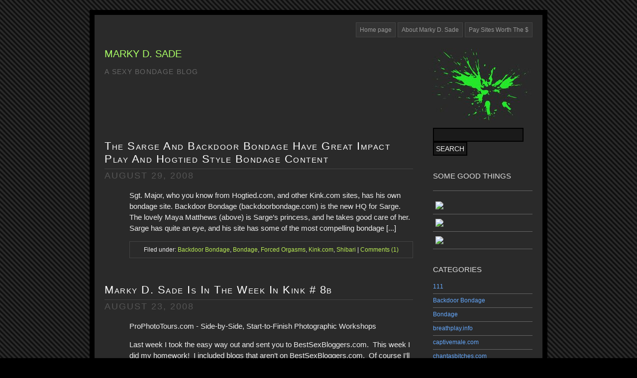

--- FILE ---
content_type: text/html; charset=utf-8
request_url: https://markydsade.com/category/backdoor-bondage/
body_size: 8937
content:
<html>
<head>
  <meta http-equiv="Content-Type" content="text/html; charset=utf-8" />
  <title>Backdoor Bondage | Marky D. Sade</title>
  <meta name="keywords" content="" />
  <meta name="description" content="" />
  <link rel="stylesheet" href="/wp-content/themes/darkpink-reload-21/style.css" type="text/css" media="screen" />
  <link rel="alternate" type="application/rss+xml" title="Marky D. Sade RSS Feed" href="/feed/" />
  <link rel="pingback" href="/xmlrpc.php" />
  <link rel="EditURI" type="application/rsd+xml" title="RSD" href="/xmlrpc.php?rsd" />
  <link rel="wlwmanifest" type="application/wlwmanifest+xml" href="/wp-includes/wlwmanifest.xml" />
  <meta name="description" content="" />
  <script type="text/javascript" src="/wp-content/plugins/podpress/podpress.js"></script>
  <script type="text/javascript">
  //<![CDATA[
  <!--
  var podPressBackendURL = location.protocol;
  if(location.port != "80" && location.port != "443") {podPressBackendURL = podPressBackendURL+location.port; } 
  podPressBackendURL = podPressBackendURL+"//"+location.hostname+"/wp-content/plugins/podpress/";
  var podPressDefaultPreviewImage = podPressBackendURL+"/images/vpreview_center.png";
  var podPressMP3PlayerOptions = "&amp;bg=0xF8F8F8&amp;leftbg=0xEEEEEE&amp;text=0x666666&amp;lefticon=0x666666&amp;rightbg=0xCCCCCC&amp;rightbghover=0x999999&amp;righticon=0x666666&amp;righticonhover=0xFFFFFF&amp;slider=0x666666&amp;track=0xFFFFFF&amp;loader=0x9FFFB8&amp;border=0x666666&amp;listen_wrapper=off&amp;";
  var podPressMP3PlayerWrapper = false;
  var podPressText_PlayNow = "Play Now";
  var podPressText_HidePlayer = "Hide Player";
  -->
  //]]>
  </script>
  <link rel="stylesheet" href="/wp-content/plugins/podpress/podpress.css" type="text/css" />
</head>
<body>
  <div id="wrapper">
    <ul id="pagine">
      <li><a href="/" title="Marky D. Sade">Home page</a></li>
      <li class="page_item page-item-2"><a href="/about/" title="About Marky D. Sade">About Marky D. Sade</a></li>
      <li class="page_item page-item-989"><a href="/pay-sites-worth-the-money/" title="Pay Sites Worth The $">Pay Sites Worth The $</a></li>
    </ul>
    <div id="header">
      <h1>Home Page</h1>
      <h2><a href="/" title="Marky D. Sade">Marky D. Sade</a></h2>
      <div class="description">
        A sexy bondage blog
      </div>
    </div>
    <hr />
    <div id="sidebar">
      <h1>Sidebar</h1>
      <ul>
        <li id="search" class="widget widget_search">
          <form method="get" id="searchform" action="https://markydsade.com/" name="searchform">
            <div>
              <input type="text" value="" name="s" id="s" /><input type="submit" id="searchsubmit" value="Search" />
            </div>
          </form>
        </li>
        <li id="text-2" class="widget widget_text">
          <h2 class="widgettitle">Some Good Things</h2>
          <div class="textwidget">
            <a href="http://bondage.com/go/g968286-pct" target="_blank"></a>
            <p><a href='http://roperookie.com/POTD/index.php?nats=MTM0NTo1OjM3' target='_blank'><img src='http://www.roperookie.com/POTD/resize.php?width=120&height=160&crop=1' border='0' /></a> <a href='http://everydayslaves.com/POTD/index.php?nats=MTM0NTo1OjQ5' target='_blank'><img src='http://www.everydayslaves.com/POTD/resize.php?width=120&height=160&crop=1' border='0' /></a> <a href='http://toxxxy.com/POTD/index.php?nats=MTM0NTo1OjMx' target='_blank'><img src='http://www.toxxxy.com/POTD/resize.php?width=120&height=160&crop=1' border='0' /></a></p>
          </div>
        </li>
        <li id="categories-1" class="widget widget_categories">
          <h2 class="widgettitle">Categories</h2>
          <ul>
            <li class="cat-item cat-item-112"><a href="/category/111/" title="View all posts filed under 111">111</a></li>
            <li class="cat-item cat-item-498 current-cat"><a href="/category/backdoor-bondage/" title="View all posts filed under Backdoor Bondage">Backdoor Bondage</a></li>
            <li class="cat-item cat-item-3"><a href="/category/bondage/" title="View all posts filed under Bondage">Bondage</a></li>
            <li class="cat-item cat-item-283"><a href="/category/breathplayinfo/" title="View all posts filed under breathplay.info">breathplay.info</a></li>
            <li class="cat-item cat-item-150"><a href="/category/captivemalecom/" title="View all posts filed under captivemale.com">captivemale.com</a></li>
            <li class="cat-item cat-item-156"><a href="/category/chantasbitchescom/" title="View all posts filed under chantasbitches.com">chantasbitches.com</a></li>
            <li class="cat-item cat-item-44"><a href="/category/devicebondage/" title="View all posts filed under Devicebondage.com">Devicebondage.com</a></li>
            <li class="cat-item cat-item-77"><a href="/category/fetish/" title="View all posts filed under fetish">fetish</a></li>
            <li class="cat-item cat-item-14"><a href="/category/fetish-femme-fatales/" title="View all posts filed under Fetish Femme Fatales">Fetish Femme Fatales</a></li>
            <li class="cat-item cat-item-134"><a href="/category/foot-fetish/" title="View all posts filed under Foot Fetish">Foot Fetish</a></li>
            <li class="cat-item cat-item-10"><a href="/category/forced-orgasms/" title="View all posts filed under Forced Orgasms">Forced Orgasms</a></li>
            <li class="cat-item cat-item-394"><a href="/category/fucked-and-bound/" title="View all posts filed under Fucked And Bound">Fucked And Bound</a></li>
            <li class="cat-item cat-item-95"><a href="/category/fuckingmachinescom/" title="View all posts filed under Fuckingmachines.com">Fuckingmachines.com</a></li>
            <li class="cat-item cat-item-5"><a href="/category/hogtiedcom/" title="View all posts filed under Hogtied.com">Hogtied.com</a></li>
            <li class="cat-item cat-item-604"><a href="/category/inescapable-bondage/" title="View all posts filed under Inescapable Bondage">Inescapable Bondage</a></li>
            <li class="cat-item cat-item-502"><a href="/category/into-the-attic/" title="View all posts filed under Into the Attic">Into the Attic</a></li>
            <li class="cat-item cat-item-6"><a href="/category/kinkcom/" title="View all posts filed under Kink.com">Kink.com</a></li>
            <li class="cat-item cat-item-13"><a href="/category/kinky-movies/" title="View all posts filed under Kinky Movies">Kinky Movies</a></li>
            <li class="cat-item cat-item-8"><a href="/category/kinky-thinky/" title="View all posts filed under Kinky Thinky">Kinky Thinky</a></li>
            <li class="cat-item cat-item-537"><a href="/category/lochai/" title="View all posts filed under Lochai">Lochai</a></li>
            <li class="cat-item cat-item-56"><a href="/category/meninpaincom/" title="View all posts filed under meninpain.com">meninpain.com</a></li>
            <li class="cat-item cat-item-9"><a href="/category/power-play/" title="View all posts filed under Power Play">Power Play</a></li>
            <li class="cat-item cat-item-58"><a href="/category/roperookiecom/" title="View all posts filed under RopeRookie.com">RopeRookie.com</a></li>
            <li class="cat-item cat-item-126"><a href="/category/sexandsubmissioncom/" title="View all posts filed under Sexandsubmission.com">Sexandsubmission.com</a></li>
            <li class="cat-item cat-item-7"><a href="/category/sexy-writing/" title="View all posts filed under Sexy Writing">Sexy Writing</a></li>
            <li class="cat-item cat-item-4"><a href="/category/shibari/" title="View all posts filed under Shibari">Shibari</a></li>
            <li class="cat-item cat-item-54"><a href="/category/strap-on/" title="View all posts filed under strap-on">strap-on</a></li>
            <li class="cat-item cat-item-51"><a href="/category/sugasm/" title="View all posts filed under sugasm">sugasm</a></li>
            <li class="cat-item cat-item-612"><a href="/category/the-good-things-list/" title="View all posts filed under the good things list">the good things list</a></li>
            <li class="cat-item cat-item-40"><a href="/category/thetrainingofocom/" title="View all posts filed under thetrainingofo.com">thetrainingofo.com</a></li>
            <li class="cat-item cat-item-516"><a href="/category/this-week-in-kink/" title="View all posts filed under This Week In Kink">This Week In Kink</a></li>
            <li class="cat-item cat-item-109"><a href="/category/toys/" title="View all posts filed under Toys Tools and Treasures">Toys Tools and Treasures</a></li>
            <li class="cat-item cat-item-333"><a href="/category/ts-seduction/" title="View all posts filed under TS Seduction">TS Seduction</a></li>
            <li class="cat-item cat-item-1"><a href="/category/uncategorized/" title="View all posts filed under Uncategorized">Uncategorized</a></li>
            <li class="cat-item cat-item-33"><a href="/category/video-on-demand/" title="View all posts filed under Video On Demand">Video On Demand</a></li>
            <li class="cat-item cat-item-89"><a href="/category/waterbondagecom/" title="View all posts filed under Waterbondage.com">Waterbondage.com</a></li>
            <li class="cat-item cat-item-603"><a href="/category/whipped-pussycom/" title="View all posts filed under whipped-pussy.com">whipped-pussy.com</a></li>
            <li class="cat-item cat-item-86"><a href="/category/whippedasscom/" title="View all posts filed under Whippedass.com">Whippedass.com</a></li>
            <li class="cat-item cat-item-26"><a href="/category/wiredpussy/" title="View all posts filed under Wiredpussy.com">Wiredpussy.com</a></li>
          </ul>
        </li>
        <li id="tag_cloud" class="widget widget_tag_cloud">
          <h2 class="widgettitle">Tags</h2><a href='/tag/bdsm/' class='tag-link-42' title='81 topics' rel="tag" style='font-size: 11.684210526316pt;'>bdsm</a> <a href='/tag/bondage/' class='tag-link-3' title='277 topics' rel="tag" style='font-size: 22pt;'>Bondage</a> <a href='/tag/breathplay/' class='tag-link-120' title='21 topics' rel="tag" style='font-size: 8.5263157894737pt;'>breathplay</a> <a href='/tag/captive-male/' class='tag-link-149' title='17 topics' rel="tag" style='font-size: 8.3157894736842pt;'>captive male</a> <a href='/tag/captivemalecom/' class='tag-link-150' title='18 topics' rel="tag" style='font-size: 8.3684210526316pt;'>captivemale.com</a> <a href='/tag/cbt/' class='tag-link-133' title='25 topics' rel="tag" style='font-size: 8.7368421052632pt;'>cbt</a> <a href='/tag/chantasbitchescom/' class='tag-link-156' title='16 topics' rel="tag" style='font-size: 8.2631578947368pt;'>chantasbitches.com</a> <a href='/tag/claire-adams/' class='tag-link-123' title='15 topics' rel="tag" style='font-size: 8.2105263157895pt;'>Claire Adams</a> <a href='/tag/ds/' class='tag-link-12' title='43 topics' rel="tag" style='font-size: 9.6842105263158pt;'>D/s</a> <a href='/tag/devicebondagecom/' class='tag-link-46' title='17 topics' rel="tag" style='font-size: 8.3157894736842pt;'>devicebondage.com</a> <a href='/tag/dominatrix/' class='tag-link-455' title='12 topics' rel="tag" style='font-size: 8.0526315789474pt;'>dominatrix</a> <a href='/tag/erotica/' class='tag-link-161' title='20 topics' rel="tag" style='font-size: 8.4736842105263pt;'>erotica</a> <a href='/tag/femdom/' class='tag-link-43' title='95 topics' rel="tag" style='font-size: 12.421052631579pt;'>femdom</a> <a href='/tag/fetish/' class='tag-link-77' title='38 topics' rel="tag" style='font-size: 9.4210526315789pt;'>fetish</a> <a href='/tag/flogging/' class='tag-link-59' title='23 topics' rel="tag" style='font-size: 8.6315789473684pt;'>flogging</a> <a href='/tag/forced-orgasm/' class='tag-link-49' title='39 topics' rel="tag" style='font-size: 9.4736842105263pt;'>forced orgasm</a> <a href='/tag/forced-orgasms/' class='tag-link-10' title='131 topics' rel="tag" style='font-size: 14.315789473684pt;'>Forced Orgasms</a> <a href='/tag/fuckedandboundcom/' class='tag-link-102' title='21 topics' rel="tag" style='font-size: 8.5263157894737pt;'>Fuckedandbound.com</a> <a href='/tag/hogtied/' class='tag-link-31' title='15 topics' rel="tag" style='font-size: 8.2105263157895pt;'>hogtied</a> <a href='/tag/hogtiedcom/' class='tag-link-5' title='28 topics' rel="tag" style='font-size: 8.8947368421053pt;'>Hogtied.com</a> <a href='/tag/kinkcom/' class='tag-link-6' title='88 topics' rel="tag" style='font-size: 12.052631578947pt;'>Kink.com</a> <a href='/tag/madison-young/' class='tag-link-122' title='14 topics' rel="tag" style='font-size: 8.1578947368421pt;'>Madison Young</a> <a href='/tag/master/' class='tag-link-47' title='13 topics' rel="tag" style='font-size: 8.1052631578947pt;'>master</a> <a href='/tag/meninpaincom/' class='tag-link-56' title='19 topics' rel="tag" style='font-size: 8.4210526315789pt;'>meninpain.com</a> <a href='/tag/mz-berlin/' class='tag-link-185' title='23 topics' rel="tag" style='font-size: 8.6315789473684pt;'>mz. berlin</a> <a href='/tag/pegging/' class='tag-link-166' title='26 topics' rel="tag" style='font-size: 8.7894736842105pt;'>pegging</a> <a href='/tag/predicament-bondage/' class='tag-link-173' title='14 topics' rel="tag" style='font-size: 8.1578947368421pt;'>predicament bondage</a> <a href='/tag/rope-bondage/' class='tag-link-74' title='13 topics' rel="tag" style='font-size: 8.1052631578947pt;'>rope bondage</a> <a href='/tag/roperookiecom/' class='tag-link-58' title='13 topics' rel="tag" style='font-size: 8.1052631578947pt;'>RopeRookie.com</a> <a href='/tag/sex/' class='tag-link-52' title='12 topics' rel="tag" style='font-size: 8.0526315789474pt;'>sex</a> <a href='/tag/sexandsubmissioncom/' class='tag-link-126' title='20 topics' rel="tag" style='font-size: 8.4736842105263pt;'>Sexandsubmission.com</a> <a href='/tag/sex-blog/' class='tag-link-53' title='23 topics' rel="tag" style='font-size: 8.6315789473684pt;'>sex blog</a> <a href='/tag/sex-blogs/' class='tag-link-212' title='13 topics' rel="tag" style='font-size: 8.1052631578947pt;'>sex blogs</a> <a href='/tag/sexy-writing/' class='tag-link-7' title='20 topics' rel="tag" style='font-size: 8.4736842105263pt;'>Sexy Writing</a> <a href='/tag/sgt-major/' class='tag-link-499' title='11 topics' rel="tag" style='font-size: 8pt;'>sgt major</a> <a href='/tag/shibari/' class='tag-link-4' title='115 topics' rel="tag" style='font-size: 13.473684210526pt;'>Shibari</a> <a href='/tag/slave-training/' class='tag-link-41' title='19 topics' rel="tag" style='font-size: 8.4210526315789pt;'>slave training</a> <a href='/tag/spanking/' class='tag-link-79' title='15 topics' rel="tag" style='font-size: 8.2105263157895pt;'>spanking</a> <a href='/tag/strap-on/' class='tag-link-54' title='60 topics' rel="tag" style='font-size: 10.578947368421pt;'>strap-on</a> <a href='/tag/submissive-female/' class='tag-link-57' title='37 topics' rel="tag" style='font-size: 9.3684210526316pt;'>submissive female</a> <a href='/tag/sugasm/' class='tag-link-51' title='32 topics' rel="tag" style='font-size: 9.1052631578947pt;'>sugasm</a> <a href='/tag/thetrainingofocom/' class='tag-link-40' title='26 topics' rel="tag" style='font-size: 8.7894736842105pt;'>thetrainingofo.com</a> <a href='/tag/video-on-demand/' class='tag-link-33' title='28 topics' rel="tag" style='font-size: 8.8947368421053pt;'>Video On Demand</a> <a href='/tag/wax-play/' class='tag-link-60' title='11 topics' rel="tag" style='font-size: 8pt;'>wax play</a> <a href='/tag/wiredpussycom/' class='tag-link-61' title='16 topics' rel="tag" style='font-size: 8.2631578947368pt;'>wiredpussy.com</a>
        </li>
        <li id="linkcat-2" class="widget widget_links">
          <h2 class="widgettitle">Blogroll</h2>
          <ul class='xoxo blogroll'>
            <li><a href="http://adultbloghub.com/professional.php" title=" Sex Blog Directory" target="_blank">Adult Blog Hub</a></li>
            <li><a href="http://catalinaloves.com" title="My Wife&#8217;s Naughty Sex Blog. It&#8217;s smart and crazy hot, like my wife.">Catalina Loves Her Collar</a></li>
            <li><a href="http://catalinasays.com" rel="spouse" title="My Wife&#8217;s Sexy Advice Blog. She&#8217;s bossy and always right.">Catalina Says</a></li>
            <li><a href="http://loli.truegrime.com/" rel="acquaintance" title="Blog of a little girl&#8217;s journey with her Daddy (D/s)">Daddy&#8217;s Lolidoll</a></li>
            <li><a href="http://dallaskink.com/" title="A wonderful blog by a classy, refined Dom. Great rope blog">Dallas Kink</a></li>
            <li><a href="http://doncambion.com/" rel="colleague" title="Daddy Dom Blog. Interesting insight into that dynamic.">Don Cambion</a></li>
            <li><a href="https://fullcontactmonogamy.blogspot.com">Full Contact Monogamy</a></li>
            <li><a href="http://daisy.truegrime.com/" rel="acquaintance" title="Another of Dom Cambion&#8217;s Little Girls">Hi, I&#8217;m Daisy!</a></li>
            <li><a href="http://www.myspace.com/kinkforyourself">Kink For Yourself</a></li>
            <li><a href="http://kinkerbelle.com" title="Delicious Br/Pain Slut ">Kinkerbelle</a></li>
            <li><a href="http://blog.ladysascha.com" title="A wonderful tease/denial Domme with a sweet soul">Lady Sascha: Cocktease Extraordinaire</a></li>
            <li><a href="http://theater.aebn.net/dispatcher/frontDoor?theaterId=45607">Marky D. Sade&#8217;s Video On Demand Theater</a></li>
            <li><a href="https://marriedexploits.blogspot.com" rel="acquaintance">Married Exploits</a></li>
            <li><a href="http://mzberlinsblog.com" rel="friend co-worker" target="_blank">Mz. Berlin&#8217;s Blog</a></li>
            <li><a href="http://adultbloghub.com/toplist.php?id=1029" title="Sex Blog Listing">Sex Blog Toplist</a></li>
            <li><a href="http://socialkink.com" rel="co-worker" title="The Best Social Network Site For The Fetish Community. I write for them.">Social Kink</a></li>
            <li><a href="http://www.spank-otk.com/" title="A great spanking blog, and resource" target="_blank">Spanking OTK</a></li>
            <li><a href="http://speaksexy.org" rel="acquaintance" title="My friend Rose&#8217;s super genius sex blog">Speak Sexy</a></li>
            <li><a href="http://www.thesexcarnival.com/">The Sex Carnival</a></li>
            <li><a href="http://truegrime.com" rel="colleague" title="An RSS feed page of sexy, naughty, and dark topics. I&#8217;m three for three. ;)">True Grime</a></li>
            <li><a href="http://vintagebondage.info/" title="A very novel blog w/ a huge archive of vintage bdsm pics and vids. ">Vintage Bondage Pictures and Video</a></li>
            <li><a href="http://whipped-pussyblog.com">Whipped Pussy BDSM Blog</a></li>
          </ul>
        </li>
        <li id="linkcat-276" class="widget widget_links">
          <h2 class="widgettitle">Marky D. Sade's Family</h2>
          <ul class='xoxo blogroll'>
            <li><a href="http://breathplay.info" rel="me" title="A delightful fetish blog. ">Breathplay.info</a></li>
            <li><a href="http://catalinaloves.com" title="My Sexy Wife&#8217;s Sex Blog">Catalina Loves</a></li>
            <li><a href="http://catalinasays.com" title="My wife&#8217;s advice blog">Catalina Says</a></li>
            <li><a href="http://corsetandcollar.com" title="A corset, cincher, corset piercing, and stocking fetish blog.">Corset and Collar</a></li>
            <li><a href="http://mommedomme.com" rel="spouse" title="My Submissive Wife&#8217;s Pro-Domme Blog (You read that right)">The Momme Domme</a></li>
            <li><a href="http://trannyseduction.wordpress.com" target="_blank">Tranny Seduction</a></li>
          </ul>
        </li>
        <li id="linkcat-72" class="widget widget_links">
          <h2 class="widgettitle">Pay Sites That Are Worth It</h2>
          <ul class='xoxo blogroll'>
            <li><a href="http://hits.epochstats.com/hit.php?s=1180&#38;p=2&#38;w=16636697&#38;c=0" rel="acquaintance" title="Sgt. Major&#8217;s Own Bondage Site. Great Models, Great Scenes" target="_blank">Backdoor Bondage</a></li>
            <li><a href="http://www.devicebondage.com/updates/full0.php?markydsade" title="Forced Orgasm, Bondage, and Submissive Women. Yay. ">Device Bondage</a></li>
            <li><a href="http://www.hogtied.com/updates/full0.php?markydsade" title="Tied and bound submissive women&#8230; forced to cum ">Hogtied.com</a></li>
            <li><a href="http://intotheattic.com" rel="colleague" title="Great, gritty, girl next door bondage, and forced orgasms. Kink.com in the woods." target="_blank">Into The Attic</a></li>
            <li><a href="http://join.roperookie.com/track/MTM0NTo1OjM3/" title="An EXCELLENT Shibari Fetish Bondage Photography Site. Beautiful Photographs!">Rope Rookie</a></li>
            <li><a href="http://www.thetrainingofo.com/updates/full0.php?markydsade" title="Follow The Journey Of A Slave In Training">The Training Of O</a></li>
            <li><a href="http://whipped-pussy.com" target="_blank">Whipped Pussy</a></li>
            <li><a href="http://www.wiredpussy.com/updates/full0.php?markydsade" title="Electric Play, E-Stim, Bondage, Forced Orgasms">Wired Pussy</a></li>
          </ul>
        </li>
        <li id="linkcat-73" class="widget widget_links">
          <h2 class="widgettitle">Sex Blog Directories</h2>
          <ul class='xoxo blogroll'>
            <li><a href="http://www.adoredblogs.com">Adored Blogs</a></li>
            <li><a href="http://www.adultblogcloud.com/" title="Top Notch Sex Blog Anthology">Adult Blog Cloud</a></li>
            <li><a href="http://www.adultblogdirectory.com">Adult Blog Directory</a></li>
            <li><a href="http://www.adultblogspider.com" title="Always Updated Sex Blog List">Adult Blog Spider</a></li>
            <li><a href="http://www.adultblogturtle.com">Adult Blog Turtle</a></li>
            <li><a href="http://www.pertunda.com/directory/Adult_Blogs/">Adult Blogs Directory</a></li>
            <li><a href="http://www.adultblogsites.com">Adult XXX Blogs</a></li>
            <li><a href="http://www.bronzeadultblogs.com">Bronze Adult Blogs</a></li>
            <li><a href="http://www.goldadultblogs.com/">Gold Adult Blogs</a></li>
            <li><a href="http://www.planetsexblogs.com/cgi-bin/links/in.cgi?id=3473" title="Sex Blog Directory ">Planet SexBlogs</a></li>
            <li><a href="http://www.pornblogcatalog.com">Porn Blog Catalog</a></li>
            <li><a href="http://www.pornblogdog.com">Porn Blog Dog</a></li>
            <li><a href="http://www.pornblogfinder.com">Porn Blog Finder</a></li>
            <li><a href="http://www.pornblograbbit.com">Porn Blog Rabbit</a></li>
            <li><a href="http://www.pornblogworld.com">Porn Blog World</a></li>
            <li><a href="http://www.qualityadultblogs.com">Quality Adult Blogs</a></li>
            <li><a href="http://www.sexblogdemon.com/">Sex Blog Demon</a></li>
            <li><a href="http://www.sexblogdump.com/">Sex Blog Dump</a></li>
            <li><a href="http://www.sexbloghunter.com/">Sex Blog Hunter</a></li>
            <li><a href="http://www.sexblogpussy.com">Sex Blog Pussy</a></li>
            <li><a href="http://www.sexblogzilla.com/">Sex Blogzilla</a></li>
            <li><a href="http://www.sexblogle.com/" title="Sex Blog Search" target="_blank">Sexblogle</a></li>
            <li><a href="http://www.silveradultblogs.com">Silver Adult Blogs</a></li>
            <li><a href="http://www.twistedblogs.com/">Twisted Blogs</a></li>
            <li><a href="http://www.wastedblogs.com" title="Delicious Sex Blog Directory">Wasted Blogs</a></li>
          </ul>
        </li>
        <li id="pages" class="widget widget_pages">
          <h2 class="widgettitle">Pages</h2>
          <ul>
            <li class="page_item page-item-2"><a href="/about/" title="About Marky D. Sade">About Marky D. Sade</a></li>
            <li class="page_item page-item-989"><a href="/pay-sites-worth-the-money/" title="Pay Sites Worth The $">Pay Sites Worth The $</a></li>
          </ul>
        </li>
        <li id="archives" class="widget widget_archive">
          <h2 class="widgettitle">Archives</h2>
          <ul>
            <li><a href='/2008/09/' title='September 2008'>September 2008</a></li>
            <li><a href='/2008/08/' title='August 2008'>August 2008</a></li>
            <li><a href='/2008/07/' title='July 2008'>July 2008</a></li>
            <li><a href='/2008/06/' title='June 2008'>June 2008</a></li>
            <li><a href='/2008/05/' title='May 2008'>May 2008</a></li>
            <li><a href='/2008/04/' title='April 2008'>April 2008</a></li>
            <li><a href='/2008/03/' title='March 2008'>March 2008</a></li>
            <li><a href='/2008/02/' title='February 2008'>February 2008</a></li>
            <li><a href='/2008/01/' title='January 2008'>January 2008</a></li>
            <li><a href='/2007/12/' title='December 2007'>December 2007</a></li>
            <li><a href='/2007/11/' title='November 2007'>November 2007</a></li>
            <li><a href='/2007/10/' title='October 2007'>October 2007</a></li>
          </ul>
        </li>
      </ul>
    </div>
    <hr />
    <div id="content">
      <h1>Main Contents</h1>
      <div class="post" id="post-1425">
        <h2><a href="/2008/08/29/the-sarge-and-backdoor-bondage-have-great-impact-play-and-hogtied-style-bondage-content/" rel="bookmark" title="Permalink: The Sarge And Backdoor Bondage Have Great Impact Play And Hogtied Style Bondage Content">The Sarge And Backdoor Bondage Have Great Impact Play And Hogtied Style Bondage Content</a></h2>
        <p class="date">August 29, 2008</p>
        <p>Sgt. Major, who you know from Hogtied.com, and other Kink.com sites, has his own bondage site. Backdoor Bondage (backdoorbondage.com) is the new HQ for Sarge.&nbsp; The lovely Maya Matthews (above) is Sarge&#8217;s princess, and he takes good care of her. Sarge has quite an eye, and his site has some of the most compelling bondage [...]</p>
        <p class="details_small">Filed under: <a href="/category/backdoor-bondage/" title="View all posts in Backdoor Bondage" rel="category tag">Backdoor Bondage</a>, <a href="/category/bondage/" title="View all posts in Bondage" rel="category tag">Bondage</a>, <a href="/category/forced-orgasms/" title="View all posts in Forced Orgasms" rel="category tag">Forced Orgasms</a>, <a href="/category/kinkcom/" title="View all posts in Kink.com" rel="category tag">Kink.com</a>, <a href="/category/shibari/" title="View all posts in Shibari" rel="category tag">Shibari</a> | <a href="/2008/08/29/the-sarge-and-backdoor-bondage-have-great-impact-play-and-hogtied-style-bondage-content/#comments" title="Comment on The Sarge And Backdoor Bondage Have Great Impact Play And Hogtied Style Bondage Content">Comments (1)</a></p>
      </div>
      <div class="post" id="post-1401">
        <h2><a href="/2008/08/23/marky-d-sade-is-in-the-week-in-kink-8b/" rel="bookmark" title="Permalink: Marky D. Sade Is In The Week In Kink # 8b">Marky D. Sade Is In The Week In Kink # 8b</a></h2>
        <p class="date">August 23, 2008</p>
        <p>ProPhotoTours.com - Side-by-Side, Start-to-Finish Photographic Workshops</p>
        <p>Last week I took the easy way out and sent you to BestSexBloggers.com.&nbsp; This week I did my homework!&nbsp; I included blogs that aren’t on BestSexBloggers.com.&nbsp; Of course I’ll start with a synopsis of our own blogs.&nbsp; We haven’t been writing as much of our own content - this week [...]</p>
        <p class="details_small">Filed under: <a href="/category/backdoor-bondage/" title="View all posts in Backdoor Bondage" rel="category tag">Backdoor Bondage</a>, <a href="/category/bondage/" title="View all posts in Bondage" rel="category tag">Bondage</a>, <a href="/category/forced-orgasms/" title="View all posts in Forced Orgasms" rel="category tag">Forced Orgasms</a>, <a href="/category/lochai/" title="View all posts in Lochai" rel="category tag">Lochai</a>, <a href="/category/power-play/" title="View all posts in Power Play" rel="category tag">Power Play</a>, <a href="/category/sexy-writing/" title="View all posts in Sexy Writing" rel="category tag">Sexy Writing</a>, <a href="/category/this-week-in-kink/" title="View all posts in This Week In Kink" rel="category tag">This Week In Kink</a>, <a href="/category/breathplayinfo/" title="View all posts in breathplay.info" rel="category tag">breathplay.info</a>, <a href="/category/fetish/" title="View all posts in fetish" rel="category tag">fetish</a> | <a href="/2008/08/23/marky-d-sade-is-in-the-week-in-kink-8b/#respond" title="Comment on Marky D. Sade Is In The Week In Kink # 8b">Comments (0)</a></p>
      </div>
      <div class="post" id="post-1389">
        <h2><a href="/2008/08/19/sgt-major-makes-jade-marxxx-beg-for-pain-on-backdoor-bondage-bdsm-forced-orgasms-backdoorbondagecom/" rel="bookmark" title="Permalink: Sgt Major Makes Jade Marxxx Beg For Pain On Backdoor Bondage (BDSM, Forced Orgasms, backdoorbondage.com)">Sgt Major Makes Jade Marxxx Beg For Pain On Backdoor Bondage (BDSM, Forced Orgasms, backdoorbondage.com)</a></h2>
        <p class="date">August 19, 2008</p>
        <p>Bondage blogs love porn like this. Sgt Major, or Sarge, pinching the nipples of fetish model Jade Marxxx, is a thing of wonder. You know Sarge from Kink.com sites like Hogtied, but he has his own space for pain, Backdoor Bondage (backdoorbondage.com). If you like Hogtied, The Training Of O, Device Bondage, etc. then you [...]</p>
        <p class="details_small">Filed under: <a href="/category/backdoor-bondage/" title="View all posts in Backdoor Bondage" rel="category tag">Backdoor Bondage</a>, <a href="/category/bondage/" title="View all posts in Bondage" rel="category tag">Bondage</a>, <a href="/category/forced-orgasms/" title="View all posts in Forced Orgasms" rel="category tag">Forced Orgasms</a>, <a href="/category/power-play/" title="View all posts in Power Play" rel="category tag">Power Play</a>, <a href="/category/shibari/" title="View all posts in Shibari" rel="category tag">Shibari</a> | <a href="/2008/08/19/sgt-major-makes-jade-marxxx-beg-for-pain-on-backdoor-bondage-bdsm-forced-orgasms-backdoorbondagecom/#comments" title="Comment on Sgt Major Makes Jade Marxxx Beg For Pain On Backdoor Bondage (BDSM, Forced Orgasms, backdoorbondage.com)">Comments (20)</a></p>
      </div>
      <div class="post" id="post-1337">
        <h2><a href="/2008/08/06/my-interview-with-fetish-model-pro-domme-switch-and-rigger-claire-adams/" rel="bookmark" title="Permalink: My Interview With Fetish Model, Pro-Domme, Switch, And Rigger Claire Adams">My Interview With Fetish Model, Pro-Domme, Switch, And Rigger Claire Adams</a></h2>
        <p class="date">August 6, 2008</p>
        <p>This bondage blog loves Claire Adams. She&#8217;s the sexy domme and shibari rigger for Kink.com&#8217;s best sites, like Whipped Ass, The Training Of O, as well as the Insex inspired Whipped-Pussy (whipped-pussy.com). She&#8217;s an amazing submissive for the Sarge on his site Back Door Bondage (backdoorbondage.com),&nbsp; as well as a top shelf fetish model on [...]</p>
        <p class="details_small">Filed under: <a href="/category/backdoor-bondage/" title="View all posts in Backdoor Bondage" rel="category tag">Backdoor Bondage</a>, <a href="/category/bondage/" title="View all posts in Bondage" rel="category tag">Bondage</a>, <a href="/category/fetish-femme-fatales/" title="View all posts in Fetish Femme Fatales" rel="category tag">Fetish Femme Fatales</a>, <a href="/category/kinkcom/" title="View all posts in Kink.com" rel="category tag">Kink.com</a>, <a href="/category/lochai/" title="View all posts in Lochai" rel="category tag">Lochai</a>, <a href="/category/shibari/" title="View all posts in Shibari" rel="category tag">Shibari</a>, <a href="/category/whippedasscom/" title="View all posts in Whippedass.com" rel="category tag">Whippedass.com</a>, <a href="/category/wiredpussy/" title="View all posts in Wiredpussy.com" rel="category tag">Wiredpussy.com</a>, <a href="/category/fetish/" title="View all posts in fetish" rel="category tag">fetish</a>, <a href="/category/thetrainingofocom/" title="View all posts in thetrainingofo.com" rel="category tag">thetrainingofo.com</a>, <a href="/category/whipped-pussycom/" title="View all posts in whipped-pussy.com" rel="category tag">whipped-pussy.com</a> | <a href="/2008/08/06/my-interview-with-fetish-model-pro-domme-switch-and-rigger-claire-adams/#respond" title="Comment on My Interview With Fetish Model, Pro-Domme, Switch, And Rigger Claire Adams">Comments (0)</a></p>
      </div>
      <div class="post" id="post-1307">
        <h2><a href="/2008/07/30/famed-dom-sgt-major-brings-his-slutty-friends-to-backdoor-bondage-bdsm-impact-play-backdoorbondagecom/" rel="bookmark" title="Permalink: Famed Dom Sgt. Major Brings His Slutty Friends To Backdoor Bondage (BDSM, Impact Play, backdoorbondage.com)">Famed Dom Sgt. Major Brings His Slutty Friends To Backdoor Bondage (BDSM, Impact Play, backdoorbondage.com)</a></h2>
        <p class="date">July 30, 2008</p>
        <p>Sgt. Major (Sarge) of Kink.com fame has his own site, Backdoor Bondage (backdoorbondage.com), which has everything you love about Sarge, and more. Impact play, forced orgasms, rope bondage (shibari), predicament bondage, abduction play, and&#8230; get this&#8230; a rape van for simulated rape fantasies. Back Door Bondage is where you can get a little edgier, harder [...]</p>
        <p class="details_small">Filed under: <a href="/category/backdoor-bondage/" title="View all posts in Backdoor Bondage" rel="category tag">Backdoor Bondage</a>, <a href="/category/bondage/" title="View all posts in Bondage" rel="category tag">Bondage</a>, <a href="/category/forced-orgasms/" title="View all posts in Forced Orgasms" rel="category tag">Forced Orgasms</a>, <a href="/category/kinkcom/" title="View all posts in Kink.com" rel="category tag">Kink.com</a>, <a href="/category/power-play/" title="View all posts in Power Play" rel="category tag">Power Play</a>, <a href="/category/shibari/" title="View all posts in Shibari" rel="category tag">Shibari</a>, <a href="/category/fetish/" title="View all posts in fetish" rel="category tag">fetish</a> | <a href="/2008/07/30/famed-dom-sgt-major-brings-his-slutty-friends-to-backdoor-bondage-bdsm-impact-play-backdoorbondagecom/#comments" title="Comment on Famed Dom Sgt. Major Brings His Slutty Friends To Backdoor Bondage (BDSM, Impact Play, backdoorbondage.com)">Comments (31)</a></p>
      </div>
      <div class="post" id="post-1288">
        <h2><a href="/2008/07/23/the-coolest-bondage-fetish-edgeplay-picture-ever-taken/" rel="bookmark" title="Permalink: The Coolest Bondage Fetish Edgeplay Picture Ever Taken">The Coolest Bondage Fetish Edgeplay Picture Ever Taken</a></h2>
        <p class="date">July 23, 2008</p>
        <p>This bondage blog says go NOW to Backdoor Bondage (backdoorbondage.com). This picture is of Sgt. Major grabbing Amber Rayne off the street. This is just a screen capture from the Sarge&#8217;s latest escapade.&nbsp; FANTASY RAPE is a hot niche, and goddamn it, Amber Rayne does it for me. This scene is a masterpiece of shibari, [...]</p>
        <p class="details_small">Filed under: <a href="/category/backdoor-bondage/" title="View all posts in Backdoor Bondage" rel="category tag">Backdoor Bondage</a>, <a href="/category/bondage/" title="View all posts in Bondage" rel="category tag">Bondage</a>, <a href="/category/kinkcom/" title="View all posts in Kink.com" rel="category tag">Kink.com</a>, <a href="/category/power-play/" title="View all posts in Power Play" rel="category tag">Power Play</a>, <a href="/category/shibari/" title="View all posts in Shibari" rel="category tag">Shibari</a> | <a href="/2008/07/23/the-coolest-bondage-fetish-edgeplay-picture-ever-taken/#comments" title="Comment on The Coolest Bondage Fetish Edgeplay Picture Ever Taken">Comments (44)</a></p>
      </div>
      <div class="post" id="post-1181">
        <h2><a href="/2008/06/26/sgt-major-puts-claire-adams-in-full-suspension-on-backdoor-bondage-backdoorbondagecom/" rel="bookmark" title="Permalink: Sgt. Major Puts Claire Adams In Full Suspension On Backdoor Bondage (backdoorbondage.com)">Sgt. Major Puts Claire Adams In Full Suspension On Backdoor Bondage (backdoorbondage.com)</a></h2>
        <p class="date">June 26, 2008</p>
        <p>Watching Sgt. Major work is a lesson in following one&#8217;s bliss. On Backdoor Bondage (backdoorbondage.com) Sarge is an artist and the girls are his canvas. Claire Adams, ordinarily a Dominatrix, joyfully submits to Sarge, because she trusts Him, and she knows He can take her there. Claire Adams is suspended, upside down, left completely at [...]</p>
        <p class="details_small">Filed under: <a href="/category/backdoor-bondage/" title="View all posts in Backdoor Bondage" rel="category tag">Backdoor Bondage</a>, <a href="/category/bondage/" title="View all posts in Bondage" rel="category tag">Bondage</a>, <a href="/category/power-play/" title="View all posts in Power Play" rel="category tag">Power Play</a>, <a href="/category/shibari/" title="View all posts in Shibari" rel="category tag">Shibari</a> | <a href="/2008/06/26/sgt-major-puts-claire-adams-in-full-suspension-on-backdoor-bondage-backdoorbondagecom/#comments" title="Comment on Sgt. Major Puts Claire Adams In Full Suspension On Backdoor Bondage (backdoorbondage.com)">Comments (1)</a></p>
      </div>
      <div class="post" id="post-1149">
        <h2><a href="/2008/06/19/sgt-major-takes-charlotte-brooke-out-in-the-woods-and-makes-her-scream-bondage-forced-orgasms-backdoorbondagecom/" rel="bookmark" title="Permalink: Sgt. Major Takes Charlotte Brooke Out In The Woods And Makes Her Scream (Bondage, Forced Orgasms, backdoorbondage.com)">Sgt. Major Takes Charlotte Brooke Out In The Woods And Makes Her Scream (Bondage, Forced Orgasms, backdoorbondage.com)</a></h2>
        <p class="date">June 19, 2008</p>
        <p>Sgt. Major and Backdoor Bondage have done it again. This time Sarge takes fetish model Charlotte Brooke into the woods, so her screams won&#8217;t disturb the neighbors. Courteous Dom, old Sarge. Sarge is a master of the crotch rope, and the girls seem to love it&#8230; once the burn goes away. Backdoor Bondage is magnificent, [...]</p>
        <p class="details_small">Filed under: <a href="/category/backdoor-bondage/" title="View all posts in Backdoor Bondage" rel="category tag">Backdoor Bondage</a>, <a href="/category/bondage/" title="View all posts in Bondage" rel="category tag">Bondage</a>, <a href="/category/fetish-femme-fatales/" title="View all posts in Fetish Femme Fatales" rel="category tag">Fetish Femme Fatales</a>, <a href="/category/forced-orgasms/" title="View all posts in Forced Orgasms" rel="category tag">Forced Orgasms</a>, <a href="/category/power-play/" title="View all posts in Power Play" rel="category tag">Power Play</a>, <a href="/category/shibari/" title="View all posts in Shibari" rel="category tag">Shibari</a>, <a href="/category/uncategorized/" title="View all posts in Uncategorized" rel="category tag">Uncategorized</a> | <a href="/2008/06/19/sgt-major-takes-charlotte-brooke-out-in-the-woods-and-makes-her-scream-bondage-forced-orgasms-backdoorbondagecom/#comments" title="Comment on Sgt. Major Takes Charlotte Brooke Out In The Woods And Makes Her Scream (Bondage, Forced Orgasms, backdoorbondage.com)">Comments (3)</a></p>
      </div>
      <div class="post" id="post-1107">
        <h2><a href="/2008/06/12/sgt-major-makes-claire-adams-submit-and-cum-on-backdoor-bondage-shibari-bdsm-backdoorbondagecom/" rel="bookmark" title="Permalink: Sgt. Major Makes Claire Adams Submit And Cum On Backdoor Bondage (Shibari, BDSM, backdoorbondage.com)">Sgt. Major Makes Claire Adams Submit And Cum On Backdoor Bondage (Shibari, BDSM, backdoorbondage.com)</a></h2>
        <p class="date">June 12, 2008</p>
        <p>&#8220;This is your dream, remember? Enjoy it.&#8221;&nbsp; This is what Sgt. Major tells Claire Adams, who in this scene is a submissive, before tying her up, and punching her ass until she cums. Backdoor Bondage (backdoorbondage.com) is the home base of Sgt. Major, one of the Doms from Kink.com.&nbsp; I&#8217;m so glad he brought this [...]</p>
        <p class="details_small">Filed under: <a href="/category/backdoor-bondage/" title="View all posts in Backdoor Bondage" rel="category tag">Backdoor Bondage</a>, <a href="/category/bondage/" title="View all posts in Bondage" rel="category tag">Bondage</a>, <a href="/category/power-play/" title="View all posts in Power Play" rel="category tag">Power Play</a>, <a href="/category/shibari/" title="View all posts in Shibari" rel="category tag">Shibari</a> | <a href="/2008/06/12/sgt-major-makes-claire-adams-submit-and-cum-on-backdoor-bondage-shibari-bdsm-backdoorbondagecom/#comments" title="Comment on Sgt. Major Makes Claire Adams Submit And Cum On Backdoor Bondage (Shibari, BDSM, backdoorbondage.com)">Comments (31)</a></p>
      </div>
      <div class="navigation"></div>
    </div>
    <hr />
    <div id="footer">
      <h1>Footer</h1>
      <p>Powered by <a href="http://wordpress.org/" title="Powered by WordPress, state-of-the-art semantic personal publishing platform.">Wordpress</a> and <a href="http://www.idsg.it/" title="ShinRa House Theme">ShinRa House</a></p>
    </div>
  </div>
  <div id="podPress_footer" style="display: block; text-align: center;">
    <cite>Podcast Powered by <a href="http://www.mightyseek.com/podpress/" title="podPress, the dream plugin for podcasting with WordPress"><strong>podPress (v8.5)</strong></a></cite>
  </div>
  <script type="text/javascript">
  //<![CDATA[

  st_go({blog:'2411401',v:'ext',post:'0'});
  var load_cmc = function(){linktracker_init(2411401,0,2);};
  if ( typeof addLoadEvent != 'undefined' ) addLoadEvent(load_cmc);
  else load_cmc();
  //]]>
  </script>
<script defer src="https://static.cloudflareinsights.com/beacon.min.js/vcd15cbe7772f49c399c6a5babf22c1241717689176015" integrity="sha512-ZpsOmlRQV6y907TI0dKBHq9Md29nnaEIPlkf84rnaERnq6zvWvPUqr2ft8M1aS28oN72PdrCzSjY4U6VaAw1EQ==" data-cf-beacon='{"version":"2024.11.0","token":"7345726090c44ed2b06d22537d077f9b","r":1,"server_timing":{"name":{"cfCacheStatus":true,"cfEdge":true,"cfExtPri":true,"cfL4":true,"cfOrigin":true,"cfSpeedBrain":true},"location_startswith":null}}' crossorigin="anonymous"></script>
</body>
</html>


--- FILE ---
content_type: text/css;charset=UTF-8
request_url: https://markydsade.com/wp-content/themes/darkpink-reload-21/style.css
body_size: 1005
content:
html{min-height:100%;margin-bottom:1px}a:active{outline:0}a:focus{outline:0}body{font-family:arial,tahoma,verdana,sans-serif;font-size:15px;background:#000 url(images/back-body.jpg) repeat top left;background-attachment:fixed;color:#efefef;margin:0;padding:0;text-align:center}hr{display:none}blockquote{display:block;color:#fff;background:transparent url(images/back-blockquote.jpg) no-repeat top left;font-size:13px;letter-spacing:1.3px;padding-left:20px;margin:auto}code{display:block;padding:8px;background-color:#333;font-family:"courier new",courier,monospace}del{color:#999}ins{font-weight:700;color:#fff;text-decoration:none}abbr{cursor:help}acronym{cursor:help}img{padding:5px;border:0}img.imgleft{float:left}img.imgright{float:right}a{color:#6af;text-decoration:none}a:hover{color:#fe4899;text-decoration:underline}#wrapper{width:90%;max-width:860px;padding:20px;margin:20px auto 20px auto;background-color:#2a2a2a;border:10px solid #000;text-align:left}ul#pagine{margin:0 0 30px 0;padding:0;list-style-type:none;text-align:right}ul#pagine li{display:inline;font-size:12px;margin:0}#pagine li a{color:#999;padding:7px;border:1px solid #444;background-color:#333}#pagine li a:hover,#pagine li.current_page_item a{background-color:#af6;color:#333;text-decoration:none}#header{height:160px;background:transparent url(images/back-header.jpg) no-repeat top right}#header h1{display:none}#header h2,#header h2 a{color:#af6;font-weight:400;text-transform:uppercase;font-size:20px}#header div.description{color:#666;font-size:.9em;letter-spacing:1.3px;text-transform:uppercase}#content{padding-right:240px}#content a{color:#be5}#content a:hover{color:#fe4899;text-decoration:underline!important}#content h1{display:none}#content div.post h2{font-weight:400;font-family:tahoma,arial,sans-serif;font-size:22px;letter-spacing:1.5px;padding:6px 0;color:#fff;border-bottom:1px solid #444;font-variant:small-caps;margin-bottom:0}#content div.post h3{font-family:tahoma,arial,sans-serif;font-size:20px;font-weight:400}#content div.post h4{font-family:tahoma,arial,sans-serif;font-size:18px;font-weight:400}#content div.post h5{font-family:tahoma,arial,sans-serif;font-size:16px;font-weight:400}#content div.post h6{font-family:tahoma,arial,sans-serif;font-weight:400;font-size:15px}#content div.post h2 a{color:#fff}#content div.post h2 a:hover{text-decoration:none}#content div.post p{line-height:150%;margin-left:50px}#content div.post p.date{font-size:18px;text-transform:uppercase;letter-spacing:2px;font-family:tahoma,arial,sans-serif;color:#555;margin:0}p.nocomments{font-size:16px;font-weight:700;padding:20px;text-align:center}#content div.post p.details_small{padding:7px;font-size:12px;margin-bottom:45px;border:1px solid #444;text-align:center}#content div.post ul{margin-left:60px}#content div.post ul li{line-height:150%}#content div.post ol{margin-left:60px}#content div.post ol li{line-height:150%}#content div.navigation{display:block;margin-top:20px;padding-bottom:60px}#content div.navigation span.alignleft{float:left;width:47%}#content div.navigation span.alignright{float:right;width:47%;text-align:right}h3#comments,h3#respond{font-weight:400;font-family:tahoma,arial,sans-serif;font-size:22px;letter-spacing:1.5px;padding:6px 0;color:#fff;border-bottom:1px solid #444;font-variant:small-caps;margin-bottom:0;margin-top:60px}ol.commentlist{list-style-type:none;margin:0;padding:0}ol.commentlist li{margin:0 0 20px auto}ol.commentlist li big{font-weight:400;font-family:tahoma,arial,sans-serif;font-size:22px;letter-spacing:1.5px;padding:6px 0;color:#fff;border-bottom:1px solid #444;font-variant:small-caps;margin-bottom:0;display:block}ol.commentlist li span.await_mod{color:red;display:block;text-align:center;padding:3px;float:right}ol.commentlist li span.comment_data a{font-size:12px;text-transform:uppercase;letter-spacing:2px;font-family:tahoma,arial,sans-serif;color:#555!important;text-align:right}ol.commentlist li p{margin-left:100px;line-height:140%;font-size:14px}input{padding:4px;background:#1a1a1a;color:#efefef;font-size:14px;border:2px solid #000}input[type=submit]{background:#1a1a1a;color:#efefef;text-transform:uppercase;font-size:14px}textarea{width:400px;padding:4px;background:#1a1a1a;color:#efefef;font-size:14px;border:2px solid #000}#sidebar{width:200px;float:right;font-size:12px;color:#dedede}#sidebar h1{display:none}#sidebar ul{margin:0;padding:0;list-style-type:none}#sidebar ul li h2{font-size:15px;font-weight:400;font-family:tahoma,arial,sans-serif;text-transform:uppercase;padding-top:20px}#sidebar a{display:block;line-height:160%;padding:4px 0 4px 0}#sidebar a:hover{text-decoration:none;background-color:#333}#sidebar ul li a{border-bottom:1px solid #666}#sidebar table td a{border:0!important;display:inline!important;padding:0!important}#sidebar td{width:14%}#sidebar td#next{text-align:right}.recentcomments a{border:0!important}.recentcomments{border-bottom:1px solid #666}#footer{clear:both;padding-top:40px;text-align:center;font-size:13px}#footer h1{display:none}.gravatar,.sh_avatar{position:relative;top:145px;width:60px;height:60px;padding:0;border:6px solid #000}ol.commentlist li li{border:0!important;padding:0!important;margin:0!important;margin-left:100px!important}img.wp-smiley{display:inline!important;padding:0!important;margin:0!important;float:none!important;vertical-align:middle!important;border:0!important;background:0 0!important}

--- FILE ---
content_type: text/css;charset=UTF-8
request_url: https://markydsade.com/wp-content/plugins/podpress/podpress.css
body_size: 172
content:
.podPress_imgicon{vertical-align:middle;border:0;margin:0;padding:0}.podPress_previewImage table td tr{border:0;margin:0;padding:0}.podPress_previewImage img{vertical-align:middle;border:0;margin:0;padding:0}.podPress_content{border:0;margin:0;padding:0;font-size:80%;text-align:left}.podPress_content img{border:0;margin:0;padding:0}.podPress_statshead{color:#fff;font-size:11px;font-family:Lucida Sans,Helvetica,Arial;font-weight:700;background-color:#333;padding:3px}.podPress_statstable{border:solid 1px #999}.podPress_statscell{font-size:11px;font-family:Lucida Sans,Helvetica,Arial;padding:3px}.podPress_linkscell{font-size:11px;padding:2px 2px 10px 8px}.podPress_detaillinks{color:#900}.podPress_captionstats{color:#333;font-size:11px;font-weight:700}.podPress_desccell{font-size:11px;font-family:"Lucida Sans",Helvetica,Arial;line-height:16px;padding:10px 2px 5px 5px}.podPress_desccell1{font-size:11px;font-family:"Lucida Sans",Helvetica,Arial;line-height:16px;padding:6px}#podPress_navi{clear:both;background-color:#eee;margin-bottom:1em;padding:.4em 1em}#podPress_navi li{list-style:none;display:inline;margin-right:.8em}#podPress_navi li a{text-decoration:none}#podPress_navi li a.current{font-weight:700}#podPress_graph{background-color:#000;margin-top:2em;margin-bottom:2em}#podPress_graph p{padding-top:0;margin-top:0;margin-bottom:1px}#podPress_graph table{margin-bottom:0}#podPress_graph table th{background-color:#222;color:#999}#podPress_graph table td,#podPress_graph table th{border:1px solid #5f5f5f}#podPress_graph,#podPress_graph a{color:#fff!important;text-decoration:none}#podPress_paging{float:left;width:100%;border-top:1px solid #fff;padding:.3em 0}#podPress_pagingLeft{float:left;padding-left:1em}#podPress_pagingRight{float:right;text-align:right;padding-right:1em}

--- FILE ---
content_type: application/javascript
request_url: https://markydsade.com/wp-content/plugins/podpress/podpress.js
body_size: 3153
content:
if(!self.getHTTPObject){function getHTTPObject(){var xmlhttp;var container;if(!xmlhttp&&typeof XMLHttpRequest!="undefined"){try{xmlhttp=new XMLHttpRequest}catch(e){xmlhttp=false}}else{try{xmlhttp=new ActiveXObject("Msxml2.XMLHTTP")}catch(e){try{xmlhttp=new ActiveXObject("Microsoft.XMLHTTP")}catch(E){xmlhttp=false}}}return xmlhttp}}var podPressHttp=getHTTPObject();function podPressShowVideoPreview(strPlayerDiv,strMediaFile,numWidth,numHeight,strPreviewImg){var refPlayerDiv=document.getElementById("podPressPlayerSpace_"+strPlayerDiv);if(refPlayerDiv==undefined){return false}refPlayerDiv.innerHTML=podPressGenerateVideoPreview(strPlayerDiv,strMediaFile,numWidth,numHeight,strPreviewImg)}function podPressGenerateVideoPreview(strPlayerDiv,strMediaFile,numWidth,numHeight,strPreviewImg,bPreviewOnly){if(typeof numWidth=="undefined"){numWidth=320}if(typeof numHeight=="undefined"){numHeight=240}if(typeof strPreviewImg=="undefined"){strPreviewImg=podPressDefaultPreviewImage}if(typeof bPreviewOnly=="undefined"){bPreviewOnly=false}if(numHeight<80){strPreviewImg=podPressBackendURL+"images/vpreview_center_text.png"}var strTopBgWidth=numWidth-14;var strBottomBgWidth=numWidth-126;var strTableWidth=numWidth+14;var strDimensions=numWidth+":"+numHeight;var strResult="";strResult+='<table class="podPress_previewImage" style="width: '+strTableWidth+'px;" cellpadding="0" cellspacing="0">';strResult+='<tr class="podPress_previewImage">';strResult+='<td class="podPress_previewImage" style="height: 27px; width: 7px; text-align: left;"><img class="podPress_previewImage" width="7" height="27" src="'+podPressBackendURL+'images/vpreview_top_left.png" border="0" alt="."/></td>';strResult+='<td class="podPress_previewImage" colspan="3" style="height: 27px; width: '+strTopBgWidth+"px; text-align: center; background: url('"+podPressBackendURL+'images/vpreview_top_background.png\'); background-repeat: repeat-x;"><img width="119" height="27" class="podPress_previewImage" src="'+podPressBackendURL+'images/vpreview_top_middle.png" border="0" alt="."/></td>';strResult+='<td class="podPress_previewImage" style="height: 27px; width: 7px; text-align: right;"><img class="podPress_previewImage" width="7" height="27"  src="'+podPressBackendURL+'images/vpreview_top_right.png" border="0" alt="."/></td>';strResult+="</tr>";strResult+='<tr class="podPress_previewImage">';strResult+='<td class="podPress_previewImage" style="width: 7px; background: url(\''+podPressBackendURL+"images/vpreview_left_background.png'); background-repeat: repeat-y;\">&nbsp;</td>";strResult+='<td class="podPress_previewImage" colspan="3" style="width: '+numWidth+'px;">';strResult+='<img class="#podPress_previewImage" src="'+strPreviewImg+'" border="0" width="'+numWidth+'" height="'+numHeight+'" alt="previewImg"  id="podPress_previewImageIMG_'+strPlayerDiv+'"';if(!bPreviewOnly){strResult+=' onclick="javascript: podPressShowHidePlayer('+strPlayerDiv+", '"+strMediaFile+"', "+numWidth+", "+numHeight+", 'force'); return false;\""}strResult+="/>";strResult+="</td>";strResult+='<td class="podPress_previewImage" style="width: 7px; background: url(\''+podPressBackendURL+"images/vpreview_right_background.png'); background-repeat: repeat-y;\">&nbsp;</td>";strResult+="</tr>";strResult+='<tr class="podPress_previewImage">';strResult+='<td class="podPress_previewImage" style="height: 23px; width: 7px;"><img class="podPress_previewImage" width="7" height="23" src="'+podPressBackendURL+'images/vpreview_bottom_left.png" border="0" alt="."/></td>';strResult+='<td class="podPress_previewImage" style="height: 23px; text-align: left; background: url(\''+podPressBackendURL+'images/vpreview_bottom_background.png\'); background-repeat: repeat-x;"><img class="podPress_previewImage" width="56" height="23" src="'+podPressBackendURL+'images/vpreview_bottom_middle_left.png" border="0"  alt="."/></td>';strResult+='<td class="podPress_previewImage" style="height: 23px; width: '+strBottomBgWidth+"px; background: url('"+podPressBackendURL+"images/vpreview_bottom_background.png'); background-repeat: repeat-x;\">&nbsp;</td>";strResult+='<td class="podPress_previewImage" style="height: 23px; text-align: right; background: url(\''+podPressBackendURL+'images/vpreview_bottom_background.png\'); background-repeat: repeat-x;"><img class="podPress_previewImage" width="56" height="23" src="'+podPressBackendURL+'images/vpreview_bottom_middle_right.png" border="0"  alt="."/></td>';strResult+='<td class="podPress_previewImage" style="height: 23px; width: 7px;"><img class="podPress_previewImage" width="7" height="23" src="'+podPressBackendURL+'images/vpreview_bottom_right.png" border="0" alt="."/></td>';strResult+="</tr>";strResult+="</table>";return strResult}function podPressGeneratePlayer(strPlayerDiv,strMediaFile,numWidth,numHeight,strAutoStart,strPreviewImg){if(typeof numWidth=="undefined"||numWidth==""){numWidth=320}if(typeof numHeight=="undefined"||numHeight==""){numHeight=240}if(typeof strAutoStart=="undefined"){strAutoStart="false"}if(strAutoStart=="nopreview"){return""}var pos=strMediaFile.lastIndexOf(".");pos=pos+1;var strExt=strMediaFile.substring(pos);strExt=strExt.toLowerCase();if(strExt!="mp3"&&strExt!="flv"&&strAutoStart=="false"){return podPressGenerateVideoPreview(strPlayerDiv,strMediaFile,numWidth,numHeight,strPreviewImg)}switch(strExt){case"m4v":case"m4a":case"avi":case"mpeg":case"mpg":case"mp4":case"qt":case"mov":switch(strExt){case"m4v":var strMimeType="video/x-m4v";break;case"m4a":var strMimeType="audio/x-m4a";break;case"avi":var strMimeType="video/avi";break;case"mpeg":case"mpg":var strMimeType="video/mpeg";break;case"mp4":var strMimeType="audio/mpeg";break;case"qt":case"mov":var strMimeType="video/quicktime";break}strResult='<object classid="clsid:02BF25D5-8C17-4B23-BC80-D3488ABDDC6B" width="'+numWidth+'" height="'+numHeight+'" codebase="http://www.apple.com/qtactivex/qtplugin.cab">';strResult+='\t<param name="src" value="'+strMediaFile+'" />';strResult+='\t<param name="href" value="'+strMediaFile+'" />';strResult+='\t<param name="scale" value="aspect" />';strResult+='\t<param name="controller" value="true" />';strResult+='\t<param name="autoplay" value="'+strAutoStart+'" />';strResult+='\t<param name="bgcolor" value="000000" />';strResult+='\t<param name="pluginspage" value="http://www.apple.com/quicktime/download/" />';strResult+='\t<embed src="'+strMediaFile+'" width="'+numWidth+'" height="'+numHeight+'" scale="aspect" cache="true" bgcolor="000000" autoplay="'+strAutoStart+'" controller="true" src="'+strMediaFile+'" type="'+strMimeType+'" pluginspage="http://www.apple.com/quicktime/download/"></embed>';strResult+="</object><br/><br/>";break;case"wma":case"wmv":case"asf":strResult='<object id="winplayer" classid="clsid:6BF52A52-394A-11d3-B153-00C04F79FAA6" width="'+numWidth+'" height="'+numHeight+'" standby="Media is loading..." type="application/x-oleobject">';strResult+='\t<param name="url" value="'+strMediaFile+'" />';strResult+='\t<param name="AutoStart" value="'+strAutoStart+'" />';strResult+='\t<param name="AutoSize" value="true" />';strResult+='\t<param name="AllowChangeDisplaySize" value="true" />';strResult+='\t<param name="standby" value="Media is loading..." />';strResult+='\t<param name="AnimationAtStart" value="true" />';strResult+='\t<param name="scale" value="aspect" />';strResult+='\t<param name="ShowControls" value="true" />';strResult+='\t<param name="ShowCaptioning" value="false" />';strResult+='\t<param name="ShowDisplay" value="false" />';strResult+='\t<param name="ShowStatusBar" value="false" />';strResult+='\t<embed type="application/x-mplayer2" src="'+strMediaFile+'" width="'+numWidth+'" height="'+numHeight+'" scale="aspect" AutoStart="'+strAutoStart+'" ShowDisplay="0" ShowStatusBar="0" AutoSize="1" AnimationAtStart="1" AllowChangeDisplaySize="1" ShowControls="1"></embed>';strResult+="</object><br/><br/>";break;case"swf":if(strAutoStart=="true"){strAutoStart=""}else{strAutoStart=' play="false"'}strResult='<object classid="clsid:D27CDB6E-AE6D-11cf-96B8-444553540000" codebase="http://download.macromedia.com/pub/shockwave/cabs/flash/swflash.cab#version=6,0,29,0"'+strAutoStart+' width="'+numWidth+'" height="'+numHeight+'" menu="true">';strResult+='\t<param name="movie" value="'+strMediaFile+'" />';strResult+='\t<param name="quality" value="high" />';strResult+='\t<param name="menu" value="true" />';strResult+='\t<param name="scale" value="noorder" />';strResult+='\t<param name="quality" value="high" />';strResult+='\t<embed src="'+strMediaFile+'" quality="high" pluginspage="http://www.macromedia.com/go/getflashplayer" type="application/x-shockwave-flash"'+strAutoStart+' width="'+numWidth+'" height="'+numHeight+'" menu="true"></embed>';strResult+="</object>";break;case"flv":if(strAutoStart=="true"){strAutoStart=""}else{strAutoStart="&autoStart=false"}strResult='<object type="application/x-shockwave-flash" width="'+numWidth+'" height="'+numHeight+'" wmode="transparent" data="'+podPressBackendURL+"players/flvplayer.swf?file="+encodeURI(strMediaFile)+strAutoStart+'">';strResult+='  <param name="movie" value="'+podPressBackendURL+"players/flvplayer.swf?file="+encodeURI(strMediaFile)+strAutoStart+'" />';strResult+='  <param name="wmode" value="transparent" />';strResult+="</object><br/><br/>";break;case".rm":strResult='<object id="realplayer" classid="clsid:cfcdaa03-8be4-11cf-b84b-0020afbbccfa" width="'+numWidth+'" height="'+numHeight+'">';strResult+='\t<param name="src" value="'+strMediaFile+'" />';strResult+='\t<param name="autostart" value="'+strAutoStart+'" />';strResult+='\t<param name="controls" value="imagewindow,controlpanel" />';strResult+='\t<embed src="'+strMediaFile+'" width="'+numWidth+'" height="'+numHeight+'" autostart="'+strAutoStart+'" controls="imagewindow,controlpanel" type="audio/x-pn-realaudio-plugin"></embed>';strResult+="</object><br/><br/>";break;case"ogg":if(strAutoStart=="true"){strAutoStart="yes"}else{strAutoStart="no"}numWidth="290";numHeight="65";strResult='<object classid="clsid:8AD9C840-044E-11D1-B3E9-00805F499D93" width="'+numWidth+'" height="'+numHeight+'" align="center" codebase="http://java.sun.com/products/plugin/1.3/jinstall-13-win32.cab#Version=1,3,0,0">';strResult+='\t<param name="java_codebase" VALUE="'+podPressBackendURL+'players/" />';strResult+='\t<param name="java_code" VALUE="JOrbisPlayer.class" />';strResult+='\t<param name="archive" VALUE="JOrbisPlayer.jar,jogg.jar,jorbis.jar" />';strResult+='\t<param name="jorbis.player.play.0" VALUE="'+strMediaFile+'" />';strResult+='\t<param name="jorbis.player.icestats" VALUE="no" />';strResult+='\t<param name="jorbis.player.playonstartup" VALUE="'+strAutoStart+'" />';strResult+='\t<param name="type" VALUE="application/x-java-applet;version=1.3" />';strResult+='\t<comment><embed type="application/x-java-applet;version=1.3" width="'+numWidth+'" height="'+numHeight+'" java_codebase="'+podPressBackendURL+'players/" java_code="JOrbisPlayer.class" archive="JOrbisPlayer.jar,jogg.jar,jorbis.jar" jorbis.player.play.0="'+strMediaFile+'" jorbis.player.icestats="no" jorbis.player.playonstartup="'+strAutoStart+'" pluginspage="http://java.sun.com/products/plugin/1.3/plugin-install.html"></embed></comment>';strResult+="</object><br/><br/>";break;case"mp3":default:if(strAutoStart=="true"){var localCopyPlayerOptions=podPressMP3PlayerOptions+"autostart=yes&amp;"}else{var localCopyPlayerOptions=podPressMP3PlayerOptions+""}strResult="";if(podPressMP3PlayerWrapper){strResult+='<table width="342" height="40" cellpadding="0" cellspacing="0" background="'+podPressBackendURL+'images/listen_wrapper.gif"><tr><td width="45">&nbsp</td><td style="vertical-align: middle;">'}strResult+='<object type="application/x-shockwave-flash" data="'+podPressBackendURL+'players/player.swf" width="290" height="24" id="audioplayer'+strPlayerDiv+'">';strResult+='\t<param name="movie" value="'+podPressBackendURL+'players/player.swf" />';strResult+='\t<param name="FlashVars" value="playerID='+strPlayerDiv+localCopyPlayerOptions+"soundFile="+encodeURI(strMediaFile)+'" />';strResult+='\t<param name="quality" value="high" />';strResult+='\t<param name="menu" value="false" />';strResult+='\t<param name="wmode" value="transparent" />';strResult+="</object>";if(podPressMP3PlayerWrapper){strResult+="</td></tr></table>"}break}return strResult}function podPressShowHidePlayer(strPlayerDiv,strMediaFile,numWidth,numHeight,strAutoStart,strPreviewImg){var refPlayerDiv=document.getElementById("podPressPlayerSpace_"+strPlayerDiv);var refPlayerDivLink=document.getElementById("podPressPlayerSpace_"+strPlayerDiv+"_PlayLink");if(refPlayerDiv==undefined){return false}if(strAutoStart=="force"){strAutoStart="true";bForceShow=true}else{bForceShow=false}if(bForceShow){refPlayerDivLink.innerHTML=podPressText_HidePlayer;refPlayerDivLink.parentNode.onclick=function(){podPressShowHidePlayer(strPlayerDiv,strMediaFile,numWidth,numHeight,"true");return false};refPlayerDiv.style.display="block"}else{if(refPlayerDivLink.innerHTML==podPressText_PlayNow){refPlayerDivLink.innerHTML=podPressText_HidePlayer;refPlayerDiv.style.display="block"}else{refPlayerDivLink.innerHTML=podPressText_PlayNow;refPlayerDiv.style.display="none";if(document.getElementById("winplayer")!=undefined){if(document.getElementById("winplayer").controls){document.getElementById("winplayer").controls.stop()}}else{refPlayerDiv.innerHTML=""}bForceShow=true;refPlayerDivLink.parentNode.onclick=function(){podPressShowHidePlayer(strPlayerDiv,strMediaFile,numWidth,numHeight,"force");return false};return true}}if(strAutoStart=="nopreview"){refPlayerDivLink.innerHTML=podPressText_PlayNow;refPlayerDiv.style.display="none"}var pos=strMediaFile.lastIndexOf(".");pos=pos+1;var strExt=strMediaFile.substring(pos);strExt=strExt.toLowerCase();if(strExt=="mp3"){ap_stopAll()}refPlayerDiv.innerHTML=podPressGeneratePlayer(strPlayerDiv,strMediaFile,numWidth,numHeight,strAutoStart,strPreviewImg)}function podPressPopupPlayer(strPlayerDiv,strMediaFile,numWidth,numHeight){var refPlayerDiv=document.getElementById("podPressPlayerSpace_"+strPlayerDiv);var refPlayerDivLink=document.getElementById("podPressPlayerSpace_"+strPlayerDiv+"_PlayLink");if(refPlayerDiv!=undefined){refPlayerDivLink.innerHTML=podPressText_PlayNow;refPlayerDiv.style.display="none";if(document.getElementById("winplayer")!=undefined){if(document.getElementById("winplayer").controls){document.getElementById("winplayer").controls.stop()}}else{refPlayerDiv.innerHTML=""}refPlayerDivLink.parentNode.onclick=function(){podPressShowHidePlayer(strPlayerDiv,strMediaFile,numWidth,numHeight,"force");return false}}var strResult="<HTML>\n";strResult+="<HEAD>\n";strResult+="<TITLE>podPress Popup Player</TITLE>\n";strResult+="</HEAD>\n";strResult+="<BODY>\n";strResult+=podPressGeneratePlayer(1,strMediaFile,numWidth,numHeight,"true");strResult+="</BODY>\n";strResult+="</HTML>";if(typeof numWidth=="undefined"||numWidth==""){numWidth=320}if(typeof numHeight=="undefined"||numHeight==""){numHeight=240}if(podPressMP3PlayerWrapper){numWidth=numWidth+50}else{numWidth=numWidth+10}numHeight=numHeight+50;newwindow=window.open("","podPressPlayer","toolbar=0,scrollbars=0,location=0,statusbar=0,menubar=0,resizable=1,width="+numWidth+",height="+numHeight);newdocument=newwindow.document;newdocument.write(strResult);newdocument.close()}function podPressGetBaseName(file){var Parts=file.split("\\");if(Parts.length<2){Parts=file.split("/")}return Parts[Parts.length-1]}if(ap_instances==undefined){function ap_registerPlayers(){var objectID;var objectTags=document.getElementsByTagName("object");for(var i=0;i<objectTags.length;i++){objectID=objectTags[i].id;if(objectID.indexOf("audioplayer")==0){ap_instances[i]=objectID.substring(11,objectID.length)}}}function ap_stopAll(playerID){for(var i=0;i<ap_instances.length;i++){try{if(ap_instances[i]!=playerID){document.getElementById("audioplayer"+ap_instances[i].toString()).SetVariable("closePlayer",1)}else{document.getElementById("audioplayer"+ap_instances[i].toString()).SetVariable("closePlayer",0)}}catch(errorObject){}}}var ap_instances=new Array;var ap_clearID=setInterval(ap_registerPlayers,100)}